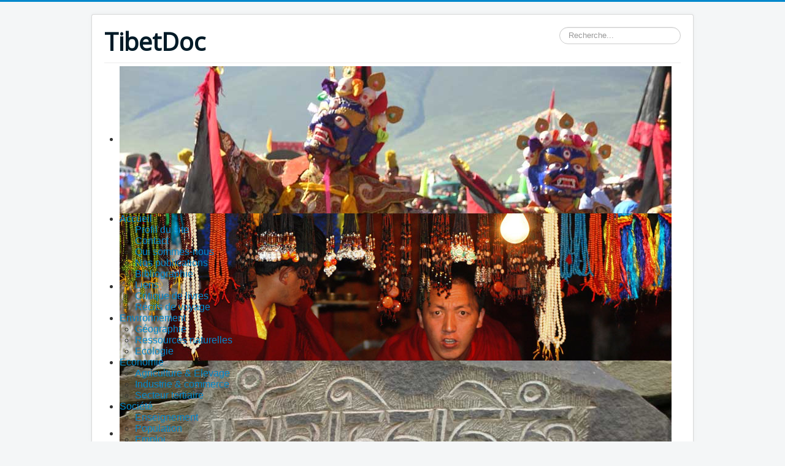

--- FILE ---
content_type: text/html; charset=utf-8
request_url: http://tibetdoc.org/index.php/politique/geopolitique/481-le-nationalisme-du-dalai-lama
body_size: 13109
content:
<!DOCTYPE html>
<html lang="fr-fr" dir="ltr">
<head>
	<meta name="viewport" content="width=device-width, initial-scale=1.0" />
	<meta charset="utf-8" />
	<base href="http://tibetdoc.org/index.php/politique/geopolitique/481-le-nationalisme-du-dalai-lama" />
	<meta name="keywords" content="dalaï-lama, dalai-lama, dalai lama, dalaï lama, 14ème dalaï-lama, dalaï-lama nationalisme, dalai-lama nationalisme, dalai lama nationalisme, dalaï lama nationalisme, 14ème dalaï-lama nationalisme, Samdhong Rinpoché, mariages mixtes, Han Tibétains, HuangHe, roi Gésar, Tsering Shakya" />
	<meta name="author" content="Tibetdoc.org" />
	<meta name="robots" content="index, follow" />
	<meta name="description" content="Le nationalisme du dalaï-lama. « Les frontières séparant les différents peuples à travers le monde ne sont pas mauvaises si elles préservent et définissent les identités génétiques et culturelles », a déclaré le dalaï-lama en 1993, lors de la Conférence des Religions du Monde à Chicago.1 Dans son autobiographie, il réitère ses propos nationalistes en affirmant qu'il voit dans la mixité ethnique « la plus grande menace pour la perpétuation des Tibétains en tant que race autonome »" />
	<meta name="generator" content="Joomla! - Open Source Content Management" />
	<title>Le nationalisme du dalaï-lama</title>
	<link href="/templates/protostar/favicon.ico" rel="shortcut icon" type="image/vnd.microsoft.icon" />
	<link href="http://tibetdoc.org/index.php/component/search/?Itemid=230&amp;catid=46&amp;id=481&amp;format=opensearch" rel="search" title="Valider TibetDoc" type="application/opensearchdescription+xml" />
	<link href="/plugins/system/jce/css/content.css?5a91de0f59f8a6e8ef61a0cac9264d9b" rel="stylesheet" />
	<link href="/templates/protostar/css/template.css?5a91de0f59f8a6e8ef61a0cac9264d9b" rel="stylesheet" />
	<link href="https://fonts.googleapis.com/css?family=Open+Sans" rel="stylesheet" />
	<link href="/modules/mod_djimageslider/themes/default/css/djimageslider.css" rel="stylesheet" />
	<link href="/modules/mod_maximenuck/themes/css3megamenu/css/maximenuck.php?monid=maximenuck94" rel="stylesheet" />
	<link href="/modules/mod_maximenuck/assets/maximenuresponsiveck.css" rel="stylesheet" />
	<style>

	h1, h2, h3, h4, h5, h6, .site-title {
		font-family: 'Open Sans', sans-serif;
	}
	body.site {
		border-top: 3px solid #0088cc;
		background-color: #f4f6f7;
	}
	a {
		color: #0088cc;
	}
	.nav-list > .active > a,
	.nav-list > .active > a:hover,
	.dropdown-menu li > a:hover,
	.dropdown-menu .active > a,
	.dropdown-menu .active > a:hover,
	.nav-pills > .active > a,
	.nav-pills > .active > a:hover,
	.btn-primary {
		background: #0088cc;
	}@media screen and (max-width: 524px) {#maximenuck94 .maximenumobiletogglericonck {display: block !important;font-size: 33px !important;text-align: right !important;padding-top: 10px !important;}#maximenuck94 ul.maximenuck .maximenumobiletogglerck ~ li.maximenuck.level1 {display: none !important;}#maximenuck94 ul.maximenuck .maximenumobiletogglerck:checked ~ li.maximenuck.level1 {display: block !important;}}@media screen and (max-width: 524px) {div#maximenuck94 ul.maximenuck li.maximenuck.nomobileck, div#maximenuck94 .maxipushdownck ul.maximenuck2 li.maximenuck.nomobileck { display: none !important; }}@media screen and (min-width: 525px) {div#maximenuck94 ul.maximenuck li.maximenuck.nodesktopck, div#maximenuck94 .maxipushdownck ul.maximenuck2 li.maximenuck.nodesktopck { display: none !important; }}div.mod_search87 input[type="search"]{ width:auto; }
	</style>
	<script src="/media/jui/js/jquery.min.js?5a91de0f59f8a6e8ef61a0cac9264d9b"></script>
	<script src="/media/jui/js/jquery-noconflict.js?5a91de0f59f8a6e8ef61a0cac9264d9b"></script>
	<script src="/media/jui/js/jquery-migrate.min.js?5a91de0f59f8a6e8ef61a0cac9264d9b"></script>
	<script src="/media/jui/js/bootstrap.min.js?5a91de0f59f8a6e8ef61a0cac9264d9b"></script>
	<script src="/media/system/js/caption.js?5a91de0f59f8a6e8ef61a0cac9264d9b"></script>
	<script src="/templates/protostar/js/template.js?5a91de0f59f8a6e8ef61a0cac9264d9b"></script>
	<!--[if lt IE 9]><script src="/media/jui/js/html5.js?5a91de0f59f8a6e8ef61a0cac9264d9b"></script><![endif]-->
	<script src="/media/djextensions/jquery-easing/jquery.easing.min.js"></script>
	<script src="/modules/mod_djimageslider/assets/js/slider.js?v=4.4"></script>
	<script src="/media/jui/js/jquery.ui.core.min.js?5a91de0f59f8a6e8ef61a0cac9264d9b"></script>
	<script src="/modules/mod_maximenuck/assets/maximenuck.js"></script>
	<script src="/modules/mod_maximenuck/assets/fancymenuck.js"></script>
	<!--[if lt IE 9]><script src="/media/system/js/html5fallback.js?5a91de0f59f8a6e8ef61a0cac9264d9b"></script><![endif]-->
	<script>
jQuery(function($){ initTooltips(); $("body").on("subform-row-add", initTooltips); function initTooltips (event, container) { container = container || document;$(container).find(".hasTooltip").tooltip({"html": true,"container": "body"});} });jQuery(window).on('load',  function() {
				new JCaption('img.caption');
			});jQuery(document).ready(function(jQuery){jQuery('#maximenuck94').DropdownMaxiMenu({fxtransition : 'linear',dureeIn : 0,dureeOut : 500,menuID : 'maximenuck94',testoverflow : '0',orientation : 'horizontal',behavior : 'mouseover',opentype : 'open',fxdirection : 'normal',directionoffset1 : '30',directionoffset2 : '30',showactivesubitems : '0',ismobile : 0,menuposition : '0',effecttype : 'dropdown',topfixedeffect : '1',fxduration : 500});});jQuery(window).load(function(){
            jQuery('#maximenuck94').FancyMaxiMenu({fancyTransition : 'linear',fancyDuree : 500});});
	</script>


<!-- BEGIN Advanced Google Analytics - http://deconf.com/advanced-google-analytics-joomla/ -->

<script type="text/javascript">
  (function(i,s,o,g,r,a,m){i['GoogleAnalyticsObject']=r;i[r]=i[r]||function(){
  (i[r].q=i[r].q||[]).push(arguments)},i[r].l=1*new Date();a=s.createElement(o),
  m=s.getElementsByTagName(o)[0];a.async=1;a.src=g;m.parentNode.insertBefore(a,m)
  })(window,document,'script','//www.google-analytics.com/analytics.js','ga');
  ga('create', 'G-4MDFEBBN26, GT-K54MPHR', 'auto');  
  
ga('require', 'displayfeatures');
ga('send', 'pageview');
</script>
<!-- END Advanced Google Analytics -->


</head>
      
<!-- Google tag (gtag.js) -->
<script async src="https://www.googletagmanager.com/gtag/js?id=G-4MDFEBBN26"></script>
<script>
  window.dataLayer = window.dataLayer || [];
  function gtag(){dataLayer.push(arguments);}
  gtag('js', new Date());

  gtag('config', 'G-4MDFEBBN26');
</script>

<body class="site com_content view-article no-layout no-task itemid-230">
	<!-- Body -->
	<div class="body" id="top">
		<div class="container">
			<!-- Header -->
			<header class="header" role="banner">
				<div class="header-inner clearfix">
					<a class="brand pull-left" href="/">
						<span class="site-title" title="TibetDoc">TibetDoc</span>											</a>
					<div class="header-search pull-right">
						<div class="search mod_search87">
	<form action="/index.php/politique/geopolitique" method="post" class="form-inline" role="search">
		<label for="mod-search-searchword87" class="element-invisible">Rechercher</label> <input name="searchword" id="mod-search-searchword87" maxlength="200"  class="inputbox search-query input-medium" type="search" size="20" placeholder="Recherche..." />		<input type="hidden" name="task" value="search" />
		<input type="hidden" name="option" value="com_search" />
		<input type="hidden" name="Itemid" value="230" />
	</form>
</div>

					</div>
				</div>
			</header>
							<nav class="navigation" role="navigation">
					<div class="navbar pull-left">
						<a class="btn btn-navbar collapsed" data-toggle="collapse" data-target=".nav-collapse">
							<span class="element-invisible">Basculer la navigation</span>
							<span class="icon-bar"></span>
							<span class="icon-bar"></span>
							<span class="icon-bar"></span>
						</a>
					</div>
					<div class="nav-collapse">
						
<div style="border: 0px !important;">
<div id="djslider-loader93" class="djslider-loader djslider-loader-default" data-animation='{"auto":"1","looponce":"0","transition":"easeInCirc","css3transition":"cubic-bezier(0.600, 0.040, 0.980, 0.335)","duration":"1000","delay":6000}' data-djslider='{"id":"93","slider_type":"2","slide_size":"900","visible_slides":1,"direction":"left","show_buttons":"1","show_arrows":"1","preload":"800","css3":"1"}' tabindex="0">
    <div id="djslider93" class="djslider djslider-default" style="height: 240px; width: 900px;">
        <div id="slider-container93" class="slider-container">
        	<ul id="slider93" class="djslider-in">
          		          			<li style="margin: 0 0px 0px 0 !important; height: 240px; width: 900px;">
          					            											<img class="dj-image" src="/images/slider2019/tibetdoc_022.jpg" alt="tibetdoc_022.jpg"  style="width: 100%; height: auto;"/>
																									
						
					</li>
                          			<li style="margin: 0 0px 0px 0 !important; height: 240px; width: 900px;">
          					            											<img class="dj-image" src="/images/slider2019/tibetdoc_133.jpg" alt="tibetdoc_133.jpg"  style="width: 100%; height: auto;"/>
																									
						
					</li>
                          			<li style="margin: 0 0px 0px 0 !important; height: 240px; width: 900px;">
          					            											<img class="dj-image" src="/images/slider2019/tibetdoc_014.jpg" alt="tibetdoc_014.jpg"  style="width: 100%; height: auto;"/>
																									
						
					</li>
                          			<li style="margin: 0 0px 0px 0 !important; height: 240px; width: 900px;">
          					            											<img class="dj-image" src="/images/slider2019/tibetdoc_009.jpg" alt="tibetdoc_009.jpg"  style="width: 100%; height: auto;"/>
																									
						
					</li>
                          			<li style="margin: 0 0px 0px 0 !important; height: 240px; width: 900px;">
          					            											<img class="dj-image" src="/images/slider2019/tibetdoc_111.jpg" alt="tibetdoc_111.jpg"  style="width: 100%; height: auto;"/>
																									
						
					</li>
                          			<li style="margin: 0 0px 0px 0 !important; height: 240px; width: 900px;">
          					            											<img class="dj-image" src="/images/slider2019/TibetDoc_org_Slide_080.jpg" alt="TibetDoc_org_Slide_080.jpg"  style="width: 100%; height: auto;"/>
																									
						
					</li>
                          			<li style="margin: 0 0px 0px 0 !important; height: 240px; width: 900px;">
          					            											<img class="dj-image" src="/images/slider2019/tibetdoc_135.jpg" alt="tibetdoc_135.jpg"  style="width: 100%; height: auto;"/>
																									
						
					</li>
                          			<li style="margin: 0 0px 0px 0 !important; height: 240px; width: 900px;">
          					            											<img class="dj-image" src="/images/slider2019/tibetdoc_121.jpg" alt="tibetdoc_121.jpg"  style="width: 100%; height: auto;"/>
																									
						
					</li>
                          			<li style="margin: 0 0px 0px 0 !important; height: 240px; width: 900px;">
          					            											<img class="dj-image" src="/images/slider2019/TibetDoc_org_Slide_085.jpg" alt="TibetDoc_org_Slide_085.jpg"  style="width: 100%; height: auto;"/>
																									
						
					</li>
                          			<li style="margin: 0 0px 0px 0 !important; height: 240px; width: 900px;">
          					            											<img class="dj-image" src="/images/slider2019/tibetdoc_150.jpg" alt="tibetdoc_150.jpg"  style="width: 100%; height: auto;"/>
																									
						
					</li>
                          			<li style="margin: 0 0px 0px 0 !important; height: 240px; width: 900px;">
          					            											<img class="dj-image" src="/images/slider2019/TibetDoc_org_Slide_067.jpg" alt="TibetDoc_org_Slide_067.jpg"  style="width: 100%; height: auto;"/>
																									
						
					</li>
                          			<li style="margin: 0 0px 0px 0 !important; height: 240px; width: 900px;">
          					            											<img class="dj-image" src="/images/slider2019/tibetdoc_004.jpg" alt="tibetdoc_004.jpg"  style="width: 100%; height: auto;"/>
																									
						
					</li>
                          			<li style="margin: 0 0px 0px 0 !important; height: 240px; width: 900px;">
          					            											<img class="dj-image" src="/images/slider2019/tibetdoc_116.jpg" alt="tibetdoc_116.jpg"  style="width: 100%; height: auto;"/>
																									
						
					</li>
                          			<li style="margin: 0 0px 0px 0 !important; height: 240px; width: 900px;">
          					            											<img class="dj-image" src="/images/slider2019/tibetdoc_005.jpg" alt="tibetdoc_005.jpg"  style="width: 100%; height: auto;"/>
																									
						
					</li>
                          			<li style="margin: 0 0px 0px 0 !important; height: 240px; width: 900px;">
          					            											<img class="dj-image" src="/images/slider2019/tibetdoc_108.jpg" alt="tibetdoc_108.jpg"  style="width: 100%; height: auto;"/>
																									
						
					</li>
                          			<li style="margin: 0 0px 0px 0 !important; height: 240px; width: 900px;">
          					            											<img class="dj-image" src="/images/slider2019/tibetdoc_134.jpg" alt="tibetdoc_134.jpg"  style="width: 100%; height: auto;"/>
																									
						
					</li>
                          			<li style="margin: 0 0px 0px 0 !important; height: 240px; width: 900px;">
          					            											<img class="dj-image" src="/images/slider2019/TibetDoc_org_Slide_069.jpg" alt="TibetDoc_org_Slide_069.jpg"  style="width: 100%; height: auto;"/>
																									
						
					</li>
                          			<li style="margin: 0 0px 0px 0 !important; height: 240px; width: 900px;">
          					            											<img class="dj-image" src="/images/slider2019/tibetdoc_003.jpg" alt="tibetdoc_003.jpg"  style="width: 100%; height: auto;"/>
																									
						
					</li>
                          			<li style="margin: 0 0px 0px 0 !important; height: 240px; width: 900px;">
          					            											<img class="dj-image" src="/images/slider2019/tibetdoc_122.jpg" alt="tibetdoc_122.jpg"  style="width: 100%; height: auto;"/>
																									
						
					</li>
                          			<li style="margin: 0 0px 0px 0 !important; height: 240px; width: 900px;">
          					            											<img class="dj-image" src="/images/slider2019/TibetDoc_org_Slide_055.jpg" alt="TibetDoc_org_Slide_055.jpg"  style="width: 100%; height: auto;"/>
																									
						
					</li>
                          			<li style="margin: 0 0px 0px 0 !important; height: 240px; width: 900px;">
          					            											<img class="dj-image" src="/images/slider2019/tibetdoc_139.jpg" alt="tibetdoc_139.jpg"  style="width: 100%; height: auto;"/>
																									
						
					</li>
                          			<li style="margin: 0 0px 0px 0 !important; height: 240px; width: 900px;">
          					            											<img class="dj-image" src="/images/slider2019/tibetdoc_023.jpg" alt="tibetdoc_023.jpg"  style="width: 100%; height: auto;"/>
																									
						
					</li>
                          			<li style="margin: 0 0px 0px 0 !important; height: 240px; width: 900px;">
          					            											<img class="dj-image" src="/images/slider2019/tibetdoc_143.jpg" alt="tibetdoc_143.jpg"  style="width: 100%; height: auto;"/>
																									
						
					</li>
                          			<li style="margin: 0 0px 0px 0 !important; height: 240px; width: 900px;">
          					            											<img class="dj-image" src="/images/slider2019/TibetDoc_org_Slide_074.jpg" alt="TibetDoc_org_Slide_074.jpg"  style="width: 100%; height: auto;"/>
																									
						
					</li>
                          			<li style="margin: 0 0px 0px 0 !important; height: 240px; width: 900px;">
          					            											<img class="dj-image" src="/images/slider2019/TibetDoc_org_Slide_091.jpg" alt="TibetDoc_org_Slide_091.jpg"  style="width: 100%; height: auto;"/>
																									
						
					</li>
                          			<li style="margin: 0 0px 0px 0 !important; height: 240px; width: 900px;">
          					            											<img class="dj-image" src="/images/slider2019/tibetdoc_155.jpg" alt="tibetdoc_155.jpg"  style="width: 100%; height: auto;"/>
																									
						
					</li>
                          			<li style="margin: 0 0px 0px 0 !important; height: 240px; width: 900px;">
          					            											<img class="dj-image" src="/images/slider2019/tibetdoc_127.jpg" alt="tibetdoc_127.jpg"  style="width: 100%; height: auto;"/>
																									
						
					</li>
                          			<li style="margin: 0 0px 0px 0 !important; height: 240px; width: 900px;">
          					            											<img class="dj-image" src="/images/slider2019/TibetDoc_org_Slide_052.jpg" alt="TibetDoc_org_Slide_052.jpg"  style="width: 100%; height: auto;"/>
																									
						
					</li>
                          			<li style="margin: 0 0px 0px 0 !important; height: 240px; width: 900px;">
          					            											<img class="dj-image" src="/images/slider2019/tibetdoc_146.jpg" alt="tibetdoc_146.jpg"  style="width: 100%; height: auto;"/>
																									
						
					</li>
                          			<li style="margin: 0 0px 0px 0 !important; height: 240px; width: 900px;">
          					            											<img class="dj-image" src="/images/slider2019/tibetdoc_021.jpg" alt="tibetdoc_021.jpg"  style="width: 100%; height: auto;"/>
																									
						
					</li>
                          			<li style="margin: 0 0px 0px 0 !important; height: 240px; width: 900px;">
          					            											<img class="dj-image" src="/images/slider2019/TibetDoc_org_Slide_084.jpg" alt="TibetDoc_org_Slide_084.jpg"  style="width: 100%; height: auto;"/>
																									
						
					</li>
                          			<li style="margin: 0 0px 0px 0 !important; height: 240px; width: 900px;">
          					            											<img class="dj-image" src="/images/slider2019/TibetDoc_org_Slide_066.jpg" alt="TibetDoc_org_Slide_066.jpg"  style="width: 100%; height: auto;"/>
																									
						
					</li>
                          			<li style="margin: 0 0px 0px 0 !important; height: 240px; width: 900px;">
          					            											<img class="dj-image" src="/images/slider2019/tibetdoc_140.jpg" alt="tibetdoc_140.jpg"  style="width: 100%; height: auto;"/>
																									
						
					</li>
                          			<li style="margin: 0 0px 0px 0 !important; height: 240px; width: 900px;">
          					            											<img class="dj-image" src="/images/slider2019/tibetdoc_012.jpg" alt="tibetdoc_012.jpg"  style="width: 100%; height: auto;"/>
																									
						
					</li>
                          			<li style="margin: 0 0px 0px 0 !important; height: 240px; width: 900px;">
          					            											<img class="dj-image" src="/images/slider2019/tibetdoc_011.jpg" alt="tibetdoc_011.jpg"  style="width: 100%; height: auto;"/>
																									
						
					</li>
                          			<li style="margin: 0 0px 0px 0 !important; height: 240px; width: 900px;">
          					            											<img class="dj-image" src="/images/slider2019/tibetdoc_151.jpg" alt="tibetdoc_151.jpg"  style="width: 100%; height: auto;"/>
																									
						
					</li>
                          			<li style="margin: 0 0px 0px 0 !important; height: 240px; width: 900px;">
          					            											<img class="dj-image" src="/images/slider2019/tibetdoc_149.jpg" alt="tibetdoc_149.jpg"  style="width: 100%; height: auto;"/>
																									
						
					</li>
                          			<li style="margin: 0 0px 0px 0 !important; height: 240px; width: 900px;">
          					            											<img class="dj-image" src="/images/slider2019/tibetdoc_019.jpg" alt="tibetdoc_019.jpg"  style="width: 100%; height: auto;"/>
																									
						
					</li>
                          			<li style="margin: 0 0px 0px 0 !important; height: 240px; width: 900px;">
          					            											<img class="dj-image" src="/images/slider2019/tibetdoc_013.jpg" alt="tibetdoc_013.jpg"  style="width: 100%; height: auto;"/>
																									
						
					</li>
                          			<li style="margin: 0 0px 0px 0 !important; height: 240px; width: 900px;">
          					            											<img class="dj-image" src="/images/slider2019/TibetDoc_org_Slide_086.jpg" alt="TibetDoc_org_Slide_086.jpg"  style="width: 100%; height: auto;"/>
																									
						
					</li>
                          			<li style="margin: 0 0px 0px 0 !important; height: 240px; width: 900px;">
          					            											<img class="dj-image" src="/images/slider2019/tibetdoc_001.jpg" alt="tibetdoc_001.jpg"  style="width: 100%; height: auto;"/>
																									
						
					</li>
                          			<li style="margin: 0 0px 0px 0 !important; height: 240px; width: 900px;">
          					            											<img class="dj-image" src="/images/slider2019/tibetdoc_107.jpg" alt="tibetdoc_107.jpg"  style="width: 100%; height: auto;"/>
																									
						
					</li>
                          			<li style="margin: 0 0px 0px 0 !important; height: 240px; width: 900px;">
          					            											<img class="dj-image" src="/images/slider2019/TibetDoc_org_Slide_072.jpg" alt="TibetDoc_org_Slide_072.jpg"  style="width: 100%; height: auto;"/>
																									
						
					</li>
                          			<li style="margin: 0 0px 0px 0 !important; height: 240px; width: 900px;">
          					            											<img class="dj-image" src="/images/slider2019/tibetdoc_015.jpg" alt="tibetdoc_015.jpg"  style="width: 100%; height: auto;"/>
																									
						
					</li>
                          			<li style="margin: 0 0px 0px 0 !important; height: 240px; width: 900px;">
          					            											<img class="dj-image" src="/images/slider2019/tibetdoc_020.jpg" alt="tibetdoc_020.jpg"  style="width: 100%; height: auto;"/>
																									
						
					</li>
                          			<li style="margin: 0 0px 0px 0 !important; height: 240px; width: 900px;">
          					            											<img class="dj-image" src="/images/slider2019/TibetDoc_org_Slide_082.jpg" alt="TibetDoc_org_Slide_082.jpg"  style="width: 100%; height: auto;"/>
																									
						
					</li>
                          			<li style="margin: 0 0px 0px 0 !important; height: 240px; width: 900px;">
          					            											<img class="dj-image" src="/images/slider2019/tibetdoc_115.jpg" alt="tibetdoc_115.jpg"  style="width: 100%; height: auto;"/>
																									
						
					</li>
                          			<li style="margin: 0 0px 0px 0 !important; height: 240px; width: 900px;">
          					            											<img class="dj-image" src="/images/slider2019/tibetdoc_002.jpg" alt="tibetdoc_002.jpg"  style="width: 100%; height: auto;"/>
																									
						
					</li>
                          			<li style="margin: 0 0px 0px 0 !important; height: 240px; width: 900px;">
          					            											<img class="dj-image" src="/images/slider2019/tibetdoc_017.jpg" alt="tibetdoc_017.jpg"  style="width: 100%; height: auto;"/>
																									
						
					</li>
                          			<li style="margin: 0 0px 0px 0 !important; height: 240px; width: 900px;">
          					            											<img class="dj-image" src="/images/slider2019/tibetdoc_123.jpg" alt="tibetdoc_123.jpg"  style="width: 100%; height: auto;"/>
																									
						
					</li>
                        	</ul>
        </div>
                <div id="navigation93" class="navigation-container" style="top: 12.5%; margin: 0 0.55555555555556%;">
        	        	<img id="prev93" class="prev-button showOnHover" src="/modules/mod_djimageslider/themes/default/images/prev.png" alt="Previous" tabindex="0" />
			<img id="next93" class="next-button showOnHover" src="/modules/mod_djimageslider/themes/default/images/next.png" alt="Next" tabindex="0" />
									<img id="play93" class="play-button showOnHover" src="/modules/mod_djimageslider/themes/default/images/play.png" alt="Play" tabindex="0" />
			<img id="pause93" class="pause-button showOnHover" src="/modules/mod_djimageslider/themes/default/images/pause.png" alt="Pause" tabindex="0" />
			        </div>
                    </div>
</div>
</div>
<div class="djslider-end" style="clear: both" tabindex="0"></div>
			<!--[if lte IE 7]>
			<link href="/modules/mod_maximenuck/themes/css3megamenu/css/ie7.css" rel="stylesheet" type="text/css" />
			<![endif]--><!-- debut Maximenu CK, par cedric keiflin -->
	<div class="maximenuckh ltr" id="maximenuck94" style="z-index:10;">
        <div class="maxiroundedleft"></div>
        <div class="maxiroundedcenter">
            <ul class=" maximenuck">
								<label for="maximenuck94-maximenumobiletogglerck" class="maximenumobiletogglericonck" style="display:none;">&#x2261;</label><input id="maximenuck94-maximenumobiletogglerck" class="maximenumobiletogglerck" type="checkbox" style="display:none;"/>				<li data-level="1" class="maximenuck item101 parent first level1 " style="z-index : 12000;" ><a class="maximenuck " href="/index.php"><span class="titreck">Accueil</span></a>
	<div class="floatck" style=""><div class="maxidrop-top"><div class="maxidrop-top2"></div></div><div class="maxidrop-main" style=""><div class="maxidrop-main2"><div class="maximenuck2 first " >
	<ul class="maximenuck2"><li data-level="2" class="maximenuck item255 first level2 " style="z-index : 11999;" ><a class="maximenuck " href="/index.php/accueil/profil-du-site"><span class="titreck">Profil du site</span></a>
		</li><li data-level="2" class="maximenuck item262 level2 " style="z-index : 11998;" ><a class="maximenuck " href="/index.php/accueil/contact"><span class="titreck">Contact</span></a>
		</li><li data-level="2" class="maximenuck item245 level2 " style="z-index : 11997;" ><a class="maximenuck " href="/index.php/accueil/qui-sommes-nous"><span class="titreck">Qui sommes-nous</span></a>
		</li><li data-level="2" class="maximenuck item246 level2 " style="z-index : 11996;" ><a class="maximenuck " href="/index.php/accueil/nos-publications"><span class="titreck">Nos publications</span></a>
		</li><li data-level="2" class="maximenuck item251 level2 " style="z-index : 11995;" ><a class="maximenuck " href="/index.php/accueil/bibliographie"><span class="titreck">Bibliographie</span></a>
		</li><li data-level="2" class="maximenuck item252 level2 " style="z-index : 11994;" ><a class="maximenuck " href="/index.php/accueil/liens"><span class="titreck">Liens</span></a>
		</li><li data-level="2" class="maximenuck item299 level2 " style="z-index : 11993;" ><a class="maximenuck " href="/index.php/accueil/critique-de-livres"><span class="titreck">Critique de livres</span></a>
		</li><li data-level="2" class="maximenuck item253 last level2 " style="z-index : 11992;" ><a class="maximenuck " href="/index.php/accueil/recits-de-voyage"><span class="titreck">Récits de voyage</span></a>
	</li>
	</ul>
	<div class="clr"></div></div><div class="clr"></div></div></div><div class="maxidrop-bottom"><div class="maxidrop-bottom2"></div></div></div>
	</li><li data-level="1" class="maximenuck item179 parent level1 " style="z-index : 11991;" ><a class="maximenuck " href="/index.php/environnement"><span class="titreck">Environnement</span></a>
	<div class="floatck" style=""><div class="maxidrop-top"><div class="maxidrop-top2"></div></div><div class="maxidrop-main" style=""><div class="maxidrop-main2"><div class="maximenuck2 first " >
	<ul class="maximenuck2"><li data-level="2" class="maximenuck item180 first level2 " style="z-index : 11990;" ><a class="maximenuck " href="/index.php/environnement/geographie"><span class="titreck">Géographie</span></a>
		</li><li data-level="2" class="maximenuck item182 level2 " style="z-index : 11989;" ><a class="maximenuck " href="/index.php/environnement/ressources-naturelles"><span class="titreck">Ressources naturelles</span></a>
		</li><li data-level="2" class="maximenuck item183 last level2 " style="z-index : 11988;" ><a class="maximenuck " href="/index.php/environnement/ecologie"><span class="titreck">Ecologie</span></a>
	</li>
	</ul>
	<div class="clr"></div></div><div class="clr"></div></div></div><div class="maxidrop-bottom"><div class="maxidrop-bottom2"></div></div></div>
	</li><li data-level="1" class="maximenuck item210 parent level1 " style="z-index : 11987;" ><a class="maximenuck " href="/index.php/economie"><span class="titreck">Economie</span></a>
	<div class="floatck" style=""><div class="maxidrop-top"><div class="maxidrop-top2"></div></div><div class="maxidrop-main" style=""><div class="maxidrop-main2"><div class="maximenuck2 first " >
	<ul class="maximenuck2"><li data-level="2" class="maximenuck item211 first level2 " style="z-index : 11986;" ><a class="maximenuck " href="/index.php/economie/agriculture-elevage"><span class="titreck">Agriculture &amp; Elevage</span></a>
		</li><li data-level="2" class="maximenuck item222 level2 " style="z-index : 11985;" ><a class="maximenuck " href="/index.php/economie/industries-et-commerce"><span class="titreck">Industrie &amp; commerce</span></a>
		</li><li data-level="2" class="maximenuck item260 last level2 " style="z-index : 11984;" ><a class="maximenuck " href="/index.php/economie/secteur-tertiaire"><span class="titreck">Secteur tertiaire</span></a>
	</li>
	</ul>
	<div class="clr"></div></div><div class="clr"></div></div></div><div class="maxidrop-bottom"><div class="maxidrop-bottom2"></div></div></div>
	</li><li data-level="1" class="maximenuck item151 parent level1 " style="z-index : 11983;" ><a class="maximenuck " href="/index.php/societe"><span class="titreck">Société</span></a>
	<div class="floatck" style=""><div class="maxidrop-top"><div class="maxidrop-top2"></div></div><div class="maxidrop-main" style=""><div class="maxidrop-main2"><div class="maximenuck2 first " >
	<ul class="maximenuck2"><li data-level="2" class="maximenuck item152 first level2 " style="z-index : 11982;" ><a class="maximenuck " href="/index.php/societe/enseignement"><span class="titreck">Enseignement</span></a>
		</li><li data-level="2" class="maximenuck item181 level2 " style="z-index : 11981;" ><a class="maximenuck " href="/index.php/societe/population"><span class="titreck">Population</span></a>
		</li><li data-level="2" class="maximenuck item206 level2 " style="z-index : 11980;" ><a class="maximenuck " href="/index.php/societe/emploi"><span class="titreck">Emploi</span></a>
		</li><li data-level="2" class="maximenuck item207 level2 " style="z-index : 11979;" ><a class="maximenuck " href="/index.php/societe/sante"><span class="titreck">Santé</span></a>
		</li><li data-level="2" class="maximenuck item208 level2 " style="z-index : 11978;" ><a class="maximenuck " href="/index.php/societe/habitat"><span class="titreck">Habitat</span></a>
		</li><li data-level="2" class="maximenuck item209 last level2 " style="z-index : 11977;" ><a class="maximenuck " href="/index.php/societe/mobilite"><span class="titreck">Mobilité</span></a>
	</li>
	</ul>
	<div class="clr"></div></div><div class="clr"></div></div></div><div class="maxidrop-bottom"><div class="maxidrop-bottom2"></div></div></div>
	</li><li data-level="1" class="maximenuck item130 parent level1 " style="z-index : 11976;" ><a class="maximenuck " href="/index.php/culture"><span class="titreck">Culture</span></a>
	<div class="floatck" style=""><div class="maxidrop-top"><div class="maxidrop-top2"></div></div><div class="maxidrop-main" style=""><div class="maxidrop-main2"><div class="maximenuck2 first " >
	<ul class="maximenuck2"><li data-level="2" class="maximenuck item154 first level2 " style="z-index : 11975;" ><a class="maximenuck " href="/index.php/culture/langue-litterature"><span class="titreck">Langue &amp; Littérature</span></a>
		</li><li data-level="2" class="maximenuck item164 level2 " style="z-index : 11974;" ><a class="maximenuck " href="/index.php/culture/arts-plastiques"><span class="titreck">Les arts du Tibet</span></a>
		</li><li data-level="2" class="maximenuck item166 last level2 " style="z-index : 11973;" ><a class="maximenuck " href="/index.php/culture/patrimoine-traditions"><span class="titreck">Patrimoine &amp; Traditions</span></a>
	</li>
	</ul>
	<div class="clr"></div></div><div class="clr"></div></div></div><div class="maxidrop-bottom"><div class="maxidrop-bottom2"></div></div></div>
	</li><li data-level="1" class="maximenuck item194 parent level1 " style="z-index : 11972;" ><a class="maximenuck " href="/index.php/religion"><span class="titreck">Religion</span></a>
	<div class="floatck" style=""><div class="maxidrop-top"><div class="maxidrop-top2"></div></div><div class="maxidrop-main" style=""><div class="maxidrop-main2"><div class="maximenuck2 first " >
	<ul class="maximenuck2"><li data-level="2" class="maximenuck item223 first level2 " style="z-index : 11971;" ><a class="maximenuck " href="/index.php/religion/bouddhisme-tibetain-au-tibet"><span class="titreck">Bouddhisme tibétain au Tibet</span></a>
		</li><li data-level="2" class="maximenuck item195 level2 " style="z-index : 11970;" ><a class="maximenuck " href="/index.php/religion/bouddhisme-tibetain-dans-le-monde"><span class="titreck">Bouddhisme tibétain dans le monde</span></a>
		</li><li data-level="2" class="maximenuck item224 level2 " style="z-index : 11969;" ><a class="maximenuck " href="/index.php/religion/bouddhisme"><span class="titreck">Bouddhisme</span></a>
		</li><li data-level="2" class="maximenuck item225 last level2 " style="z-index : 11968;" ><a class="maximenuck " href="/index.php/religion/religions-en-chine"><span class="titreck">Religions en Chine</span></a>
	</li>
	</ul>
	<div class="clr"></div></div><div class="clr"></div></div></div><div class="maxidrop-bottom"><div class="maxidrop-bottom2"></div></div></div>
	</li><li data-level="1" class="maximenuck item184 parent level1 " style="z-index : 11967;" ><a class="maximenuck " href="/index.php/histoire"><span class="titreck">Histoire</span></a>
	<div class="floatck" style=""><div class="maxidrop-top"><div class="maxidrop-top2"></div></div><div class="maxidrop-main" style=""><div class="maxidrop-main2"><div class="maximenuck2 first " >
	<ul class="maximenuck2"><li data-level="2" class="maximenuck item185 first level2 " style="z-index : 11966;" ><a class="maximenuck " href="/index.php/histoire/histoire-en-general"><span class="titreck">Histoire en général</span></a>
		</li><li data-level="2" class="maximenuck item254 level2 " style="z-index : 11965;" ><a class="maximenuck " href="/index.php/histoire/periode-pre-bouddhiste"><span class="titreck">Période pré-bouddhiste</span></a>
		</li><li data-level="2" class="maximenuck item231 level2 " style="z-index : 11964;" ><a class="maximenuck " href="/index.php/histoire/periode-bouddhiste"><span class="titreck">Période Bouddhiste</span></a>
		</li><li data-level="2" class="maximenuck item233 last level2 " style="z-index : 11963;" ><a class="maximenuck " href="/index.php/histoire/20eme-siecle"><span class="titreck">20ème siècle</span></a>
	</li>
	</ul>
	<div class="clr"></div></div><div class="clr"></div></div></div><div class="maxidrop-bottom"><div class="maxidrop-bottom2"></div></div></div>
	</li><li data-level="1" class="maximenuck item149 active parent level1 " style="z-index : 11962;" ><a class="maximenuck " href="/index.php/politique"><span class="titreck">Politique</span></a>
	<div class="floatck" style=""><div class="maxidrop-top"><div class="maxidrop-top2"></div></div><div class="maxidrop-main" style=""><div class="maxidrop-main2"><div class="maximenuck2 first " >
	<ul class="maximenuck2"><li data-level="2" class="maximenuck item173 first level2 " style="z-index : 11961;" ><a class="maximenuck " href="/index.php/politique/region-autonome-du-tibet"><span class="titreck">Région Autonome du Tibet</span></a>
		</li><li data-level="2" class="maximenuck item172 level2 " style="z-index : 11960;" ><a class="maximenuck " href="/index.php/politique/exil-et-dalai-lama"><span class="titreck">Exil et dalaï-lama</span></a>
		</li><li data-level="2" class="maximenuck item261 level2 " style="z-index : 11959;" ><a class="maximenuck " href="/index.php/politique/conflits"><span class="titreck">Conflits</span></a>
		</li><li data-level="2" class="maximenuck item230 current active level2 " style="z-index : 11958;" ><a class="maximenuck " href="/index.php/politique/geopolitique"><span class="titreck">Géopolitique</span></a>
		</li><li data-level="2" class="maximenuck item150 level2 " style="z-index : 11957;" ><a class="maximenuck " href="/index.php/politique/mediatisation"><span class="titreck">Médiatisation</span></a>
		</li><li data-level="2" class="maximenuck item488 level2 " style="z-index : 11956;" ><a class="maximenuck " href="/index.php/politique/ouighours-et-tibetains"><span class="titreck">Ouïghours et Tibétains</span></a>
		</li><li data-level="2" class="maximenuck item300 last level2 " style="z-index : 11955;" ><a class="maximenuck " href="/index.php/politique/chine-en-general"><span class="titreck">Chine en général</span></a>
	</li>
	</ul>
	<div class="clr"></div></div><div class="clr"></div></div></div><div class="maxidrop-bottom"><div class="maxidrop-bottom2"></div></div></div>
	</li><li data-level="1" class="maximenuck item555 parent level1 " style="z-index : 11954;" ><a class="maximenuck " href="/index.php/xinjiang"><span class="titreck">Xinjiang</span></a>
	<div class="floatck" style=""><div class="maxidrop-top"><div class="maxidrop-top2"></div></div><div class="maxidrop-main" style=""><div class="maxidrop-main2"><div class="maximenuck2 first " >
	<ul class="maximenuck2"><li data-level="2" class="maximenuck item556 first level2 " style="z-index : 11953;" ><a class="maximenuck " href="/index.php/xinjiang/histoire"><span class="titreck">Histoire</span></a>
		</li><li data-level="2" class="maximenuck item557 level2 " style="z-index : 11952;" ><a class="maximenuck " href="/index.php/xinjiang/politique"><span class="titreck">Politique</span></a>
		</li><li data-level="2" class="maximenuck item558 level2 " style="z-index : 11951;" ><a class="maximenuck " href="/index.php/xinjiang/economie"><span class="titreck">Economie</span></a>
		</li><li data-level="2" class="maximenuck item559 level2 " style="z-index : 11950;" ><a class="maximenuck " href="/index.php/xinjiang/societe"><span class="titreck">Société</span></a>
		</li><li data-level="2" class="maximenuck item560 level2 " style="z-index : 11949;" ><a class="maximenuck " href="/index.php/xinjiang/ecologie"><span class="titreck">Ecologie</span></a>
		</li><li data-level="2" class="maximenuck item561 level2 " style="z-index : 11948;" ><a class="maximenuck " href="/index.php/xinjiang/culture"><span class="titreck">Culture</span></a>
		</li><li data-level="2" class="maximenuck item562 level2 " style="z-index : 11947;" ><a class="maximenuck " href="/index.php/xinjiang/religion"><span class="titreck">Religion</span></a>
		</li><li data-level="2" class="maximenuck item573 last level2 " style="z-index : 11946;" ><a class="maximenuck " href="/index.php/xinjiang/mediatisation"><span class="titreck">Médiatisation</span></a>
	</li>
	</ul>
	<div class="clr"></div></div><div class="clr"></div></div></div><div class="maxidrop-bottom"><div class="maxidrop-bottom2"></div></div></div>
	</li>            </ul>
        </div>
        <div class="maxiroundedright"></div>
        <div style="clear:both;"></div>
    </div>
    <!-- fin maximenuCK -->


<div class="custom"  >
	<p><a href="https://www.facebook.com/me/" target="_blank" rel="noopener"><img src="/images/facebook_01.jpg" alt="" width="93" height="35" style="float: right;" /></a></p></div>

					</div>
				</nav>
						
			<div class="row-fluid">
								<main id="content" role="main" class="span9">
					<!-- Begin Content -->
					
					<div id="system-message-container">
	</div>

					<div class="item-page" itemscope itemtype="https://schema.org/Article">
	<meta itemprop="inLanguage" content="fr-FR" />
	
		
								
<div class="icons">
	
					<div class="btn-group pull-right">
				<button class="btn dropdown-toggle" type="button" id="dropdownMenuButton-481" aria-label="Outils utilisateur"
				data-toggle="dropdown" aria-haspopup="true" aria-expanded="false">
					<span class="icon-cog" aria-hidden="true"></span>
					<span class="caret" aria-hidden="true"></span>
				</button>
								<ul class="dropdown-menu" aria-labelledby="dropdownMenuButton-481">
											<li class="print-icon"> <a href="/index.php/politique/geopolitique/481-le-nationalisme-du-dalai-lama?tmpl=component&amp;print=1&amp;layout=default" title="Imprimer l'article < Le nationalisme du dalaï-lama >" onclick="window.open(this.href,'win2','status=no,toolbar=no,scrollbars=yes,titlebar=no,menubar=no,resizable=yes,width=640,height=480,directories=no,location=no'); return false;" rel="nofollow">	Imprimer</a> </li>
																			</ul>
			</div>
		
	</div>
			
		
	
	
		
								<div itemprop="articleBody">
		<h1><strong>Le nationalisme du dalaï-lama</strong></h1>
<h3>par Elisabeth Martens, le 12 mars 2019</h3>
<p><em>«&nbsp;Les frontières séparant les différents peuples à travers le monde ne sont pas mauvaises si elles préservent et définissent les identités génétiques et culturelles&nbsp;», a déclaré le dalaï-lama en 1993, lors de la Conférence des Religions du Monde à Chicago.<sup>1</sup> Dans son autobiographie, il réitère ses propos nationalistes en affirmant qu'il voit dans la mixité ethnique « la&nbsp;plus grande menace pour la perpétuation des Tibétains en tant que race autonome&nbsp;».<sup>2</sup> N’a-t-il pas exhorté les Tibétaines en exil à épouser des Tibétains afin que leur progéniture soit des Tibétains de pure souche&nbsp;? Samdhong Rinpoché, premier ministre du gouvernement tibétain en exil de 2001 à 2011 a suivi son exemple en s'insurgeant contre les mariages mixtes&nbsp;: «&nbsp;Un des défis pour notre nation est de garder pure la race tibétaine&nbsp;», déclarait-il lors d'un interview en 2003.<sup>3</sup></em></p>
 
<p>&nbsp;</p>
<p>&nbsp;</p>
<figure class="pull-center" style="text-align: center;"><img title="Tibétains au Qinghai (photo JPDesimpelare 2005)" src="/images/2019/Geopolitique/nationalisme_dalai-lama_01.jpg" alt="Tibétains au Qinghai (photo JPDesimpelare 2005)" /><figcaption>Tibétains au Qinghai (photo JPDesimpelare 2005)</figcaption></figure>
<p>Les différences ethniques et culturelles entre les Han et les Tibétains sont certes flagrantes. Les Tibétains sont issus d'une tradition pastorale, ils ont le regard franc et sont prêts à tirer le couteau pour défendre leur honneur. Les Han ont germé comme des pousses de soja dans une terre jaunie par les alluvions du HuangHe. Le héros des Tibétains est le roi Gésar, grand conquérant de la légende chevaleresque la plus populaire du Tibet, celui des Chinois est plutôt un lettré nettoyant soigneusement ses pinceaux après usage. Toutefois «&nbsp;depuis 1980 environ, l’intérêt (des Chinois Han) pour la culture et les traditions tibétaines n’ont cessé de croître en Chine&nbsp;», note Tsering Shakya.<sup>4</sup></p>
<figure class="pull-center" style="text-align: center;"><img title="famille tibétaine au Qinghai (photo JP Desimpelare, 2005)" src="/images/2019/Geopolitique/nationalisme_dalai-lama_02.jpg" alt="famille tibétaine au Qinghai (photo JP Desimpelare, 2005)" /><figcaption>famille tibétaine au Qinghai (photo JP Desimpelare, 2005)</figcaption></figure>
<p>Comme il en va souvent, les différences ethniques et culturelles ont servi à attiser les tensions, non pas en Chine, entre les Han et les Tibétains, mais en Occident entre les «&nbsp;dalaïstes&nbsp;» et les «&nbsp;pro-chinois&nbsp;» qui, par conséquent, n'ont que le choix de se tourner le dos. Les discours ethniques sont tristement d'actualité chez nous, même dans les milieux universitaires. Dans «&nbsp;Tibet, 20 clés pour comprendre&nbsp;», le très médiatisé historien des religions, Frédéric Lenoir, souligne la différence entre les Tibétains et les Chinois : « les Tibétains sont de type mongoloïde prononcé et ils ont la peau assez foncée alors que les Chinois sont globalement moins trapus et de peau plus pâle&nbsp;». Il s'agit d'un fameux retour à une classification raciale qui, prétextant des relevés scientifiques, ont autrefois servi à justifier le colonialisme, l'eugénisme, le nazisme.</p>
<figure class="pull-center" style="text-align: center;"><img title="Touristes chinoises au Jiangsu (photo 2014)" src="/images/2019/Geopolitique/nationalisme_dalai-lama_03.jpg" alt="Touristes chinoises au Jiangsu (photo 2014)" /><figcaption>Touristes chinoises au Jiangsu (photo 2014)</figcaption></figure>
<p>Les discours du dalaï-lama s'insèrent, eux aussi, dans la montée du nationalisme auquel on assiste en Occident. Rien d'étonnant à cela si l'on sait que le Kashag, gouvernement tibétain de l'ancien régime théocratique qui a perduré jusqu'en 1959, ne s'est jamais montré favorable à l'ouverture de ses portes, sauf quand il s'agissait de protéger les intérêts de la noblesse et du haut clergé lamaïste. Aujourd'hui, le 14ème dalaï-lama, en intégrant les rangs des nationalistes les plus radicaux, suit la trace de ses prédéceseurs&nbsp;: la lignée des dalaï-lamas qui, selon le bouddhisme tibétain, sont autant de réincarnations du bodhisattva de la grande compassion, Tchenrezi.</p>
<p>Dans sa grande compassion, le dalaï-lama a signé en 1991 la&nbsp;«&nbsp;Charte des Tibétains en exil&nbsp;»<sup>5</sup> Encore d'application à l'heure actuelle, l’article 8 de la Charte exige qu'une nouvelle citoyenneté soit installée en Région Autonome du Tibet (RAT), une citoyenneté basée sur l’appartenance ethnique. Pour la Chine où cohabitent cinquante-six nationalités, cette demande est irrecevable. Bien qu'étant d'ethnies différentes, les populations habitant la Chine reçoivent toutes une carte d'identité chinoise. La Charte des Tibétains en exil stipule également que dans le cas d'un mariage mixte, le conjoint non Tibétain doit faire une demande de naturalisation. Or, en Chine, il y a déjà des milliers de couples mixtes sans que cela pose le moindre problème, ni de nationalité, ni d'ethnie, ni de naturalisation.</p>
<p>En 2007, le dalaï-lama répondant à un journaliste allemand affirmait que sa revendication d'une «&nbsp;autonomie poussée pour le Tibet&nbsp;» signifie entre autres que les Tibétains devraient être majoritaires dans leur région. «&nbsp;On ne peut accepter le contraire&nbsp;», clamait-il, en expliquant : «&nbsp;lors de ma première visite en Lettonie, un politicien local me confia que tous les Russes parlant le letton et respectant la culture lettone pouvaient rester à partir du moment où ils n’étaient pas trop nombreux. Autrement, ils devraient quitter le pays. Pour moi, c'est également valable pour le Tibet. Tous les Chinois qui parlent le tibétain et qui respectent la culture tibétaine peuvent rester s’ils ne sont pas trop nombreux. Tous les Chinois qui trouvent que les Tibétains puent devraient quitter notre pays. »<sup>6</sup> Ce discours est fort éloigné de l'opinion que l'on se fait en général du leader spirituel tibétain, réincarnation du bodhisattva de la compassion infinie.</p>
<p>En 1991, peu après la diffusion officielle de la «&nbsp;Charte des Tibétains en exil&nbsp;»<sup>7</sup>, le dalaï-lama a été reçu en grande pompe par le président américain, George H.W.Bush. Le Sénat américain venait de voter une Résolution sur le «&nbsp;Tibet illégalement occupé&nbsp;» reconnaissant le Kashag de Dharamsala (ou Parlement tibétain en exil) et le dalaï-lama comme «&nbsp;représentants authentiques du peuple tibétain&nbsp;». Depuis lors, chaque fois qu'une tension monte entre la Maison blanche et Pékin, cette résolution est remise sur le tapis et reconfirmée. Elle exprime clairement les intérêts qui lient les USA à la communauté tbétaine en exil et à son émminent représentant, le dalaï-lama.</p>
<p>La dernière résolution américaine sur le «&nbsp;Tibet illégalement occupé&nbsp;» date du mois d'avril 2018. Elle a fait suite à l'épineux dossier des échanges commerciaux entre les deux puissances mondiales&nbsp;: Washington voulait réduire sa balance commerciale avec Pékin qui, en retour, a décidé de taxer 128 produits américains. D’après une information relayée par le site Chine Magazine, “le Sénat américain a adopté à l’unanimité, le 25 avril 2018, une résolution sur le droit de la communauté&nbsp;bouddhiste&nbsp;tibétaine d’identifier et d’installer leurs chefs religieux, estimant également que toute ingérence du gouvernement de la République populaire de Chine dans le processus religieux du Tibet demeurait&nbsp;invalide.”</p>
<p>Pour les Américains, le «&nbsp;Tibet illégalement occupé&nbsp;» est un «&nbsp;joker&nbsp;» de choix qu'ils sortent au besoin, lors d'enjeux géostratégiques complexes impliquant les deux puissances mondiales. En retour, les USA et l'ICT organisée par la «&nbsp;National Endowment for Democracy&nbsp;», une ONG de «&nbsp;US Aids&nbsp;», sont des alliés indispensables&nbsp;au dalaï-lama<sup>8</sup>: sans eux, la communauté en exil, son gouvernement, son leader temporel et spirituel et ses membres, se consummeraient dans les feux d'un enfer tantrique, sans espoir de réincarnation. Bernard Faure conclut, à juste titre&nbsp;: «&nbsp;Le bouddhisme est surtout coupable de n'avoir pas su garder suffisamment ses distances vis-à-vis des enjeux politiques ou des idéologies nationalistes propres au milieu dont il est issu.&nbsp;»<sup>9</sup></p>
<p>&nbsp;</p>
<p><em><span style="text-decoration: underline;">Notes :</span></em></p>
<p>1 Ahmed Saïfi Benziane,&nbsp;«&nbsp;La bouillabaisse tibétaine&nbsp;», 07/04/2008 sur: <a href="https://www.legrandsoir.info/la-bouillabaisse-tibetaine.html">https://www.legrandsoir.info/la-bouillabaisse-tibetaine.html</a></p>
<p>2 Cf. son autobiographie :«&nbsp;Au loin la liberté&nbsp;», Poche, 1994, ou en langue allemande&nbsp;: «&nbsp;Das Buch der Freiheit&nbsp;», pages 253 et 368</p>
<p>3 Interview au South China Morning Post, 30/08/2003</p>
<p>4 <a href="http://tibetdoc.org/index.php/culture/langue-litterature/9-2le-renouveau-de-la-litterature-tibetaine">http://tibetdoc.org/index.php/culture/langue-litterature/9-2le-renouveau-de-la-litterature-tibetaine</a></p>
<p>5 <em><a href="http://tibet.net/about-cta/constitution/">http://tibet.net/about-cta/constitution/</a></em></p>
<p>6 Süddeutsche zeitung, 22/09/2007</p>
<p>7 <em><a href="http://tibet.net/about-cta/constitution/">http://tibet.net/about-cta/constitution/</a></em></p>
<p>8 <a href="http://tibetdoc.org/index.php/politique/mediatisation/476-propagande-menee-par-le-dalai-lama-et-l-ict">http://tibetdoc.org/index.php/politique/mediatisation/476-propagande-menee-par-le-dalai-lama-et-l-ict</a> et <a href="http://tibetdoc.org/index.php/politique/exil-et-dalai-lama/475-la-face-officielle-du-dalai-lama-international-campain-for-tibet">http://tibetdoc.org/index.php/politique/exil-et-dalai-lama/475-la-face-officielle-du-dalai-lama-international-campain-for-tibet</a></p>
<p>9 Bernard Faure, «&nbsp;&nbsp;Bouddhisme et violence&nbsp;», Le Cavalier bleu, 2008, p. 155</p>	</div>

	
	<ul class="pager pagenav">
	<li class="previous">
		<a class="hasTooltip" title="Le « Grand Tibet » du dalaï-lama" aria-label="Article précédent&nbsp;: Le « Grand Tibet » du dalaï-lama" href="/index.php/politique/geopolitique/482-le-grand-tibet-du-dalai-lama" rel="prev">
			<span class="icon-chevron-left" aria-hidden="true"></span> <span aria-hidden="true">Précédent</span>		</a>
	</li>
	<li class="next">
		<a class="hasTooltip" title="Jusqu’où va se loger l’idéologie « Free Tibet » !" aria-label="Article suivant&nbsp;: Jusqu’où va se loger l’idéologie « Free Tibet » !" href="/index.php/politique/geopolitique/463-jusqu-ou-va-se-loger-l-ideologie-free-tibet" rel="next">
			<span aria-hidden="true">Suivant</span> <span class="icon-chevron-right" aria-hidden="true"></span>		</a>
	</li>
</ul>
							</div>
					<div class="clearfix"></div>
					<div aria-label="Fil de navigation" role="navigation">
	<ul itemscope itemtype="https://schema.org/BreadcrumbList" class="breadcrumb">
					<li>
				Vous êtes ici : &#160;
			</li>
		
						<li itemprop="itemListElement" itemscope itemtype="https://schema.org/ListItem">
											<a itemprop="item" href="/index.php" class="pathway"><span itemprop="name">Accueil</span></a>
					
											<span class="divider">
							<img src="/media/system/images/arrow.png" alt="" />						</span>
										<meta itemprop="position" content="1">
				</li>
							<li itemprop="itemListElement" itemscope itemtype="https://schema.org/ListItem">
											<a itemprop="item" href="/index.php/politique" class="pathway"><span itemprop="name">Politique</span></a>
					
											<span class="divider">
							<img src="/media/system/images/arrow.png" alt="" />						</span>
										<meta itemprop="position" content="2">
				</li>
							<li itemprop="itemListElement" itemscope itemtype="https://schema.org/ListItem">
											<a itemprop="item" href="/index.php/politique/geopolitique" class="pathway"><span itemprop="name">Géopolitique</span></a>
					
											<span class="divider">
							<img src="/media/system/images/arrow.png" alt="" />						</span>
										<meta itemprop="position" content="3">
				</li>
							<li itemprop="itemListElement" itemscope itemtype="https://schema.org/ListItem" class="active">
					<span itemprop="name">
						Le nationalisme du dalaï-lama					</span>
					<meta itemprop="position" content="4">
				</li>
				</ul>
</div>

					<!-- End Content -->
				</main>
									<div id="aside" class="span3">
						<!-- Begin Right Sidebar -->
						

<div class="custom"  >
	<p>&nbsp;&nbsp;<a href="https://www.youtube.com/watch?v=5asJro0iYOs" target="_blank" rel="noopener"></a></p>
<p>&nbsp;<a href="/index.php/accueil/nos-publications/838-des-ouighours-sur-la-route-de-la-soie" target="_self"><img src="/images/2025/Nos_publications/Des_Ouïghours_Route_de_la_Soie_1.jpg" alt="" width="296" height="409" /></a></p>
<p>&nbsp;<a href="/index.php/accueil/nos-publications/812-miroir-de-chine-20-recits-de-metamorphose" target="_self"><img src="/images/2025/Nos_publications/miroir_de_Chine_290.jpg" alt="" /></a></p>
<p>&nbsp;<a href="/index.php/accueil/nos-publications/817-mon-combat-pour-un-tibet-moderne-recit-de-vie-de-tashi-tsering" target="_self"><img src="/images/2025/Nos_publications/mon_combat_pour_un_tibet_moderne_300.jpg" alt="" /></a></p>
<p><a href="/index.php/accueil/nos-publications/818-l-odyssee-chinoise" target="_self"><img src="/images/2025/Nos_publications/odysee_chinoise_300.jpg" alt="" /></a></p>
<p><a href="/index.php/accueil/nos-publications/778-tibet-en-transition" target="_self"><img src="/images/2024/Nos_publications/Tibet-en-transition.jpg" alt="" /></a></p>
<p><a href="/index.php/accueil/nos-publications/737-la-chine-un-ennemi-fabrique-par-la-propagande" target="_self"><img src="/images/2024/Nos_publications/ennemi_fabrique__propagande_livre.jpg" alt="" width="303" height="389" /></a></p>
<p><a href="/index.php/religion/bouddhisme-tibetain-dans-le-monde/730-le-bouddhisme-une-philosophie-non-confessionnelle-nouvelle-blague-belge" target="_self"><img src="/images/2023/bouddhisme_tibetain_dans_le_monde/philosophie_non_confessionnelle_livre1.jpg" alt="" width="305" height="410" /></a></p>
<p><a href="/index.php/politique/mediatisation/728-la-face-cachee-du-dalai-lama" target="_self"><img src="/images/2023/Mediatisation/face_cachee_dalai-lama_livre.jpg" alt="" /></a></p>
<p><a href="/index.php/politique/mediatisation/719-chine-usa-la-guerre-imminente" target="_self"><img src="/images/2023/Critique_de_Livres/Chine_USA_guerre_imminente_03.jpg" alt="" width="361" height="542" /></a></p>
<p><a href="/index.php/politique/mediatisation/766-les-divagations-des-antichinois-en-france" target="_self"><img src="/images/2024/Mediatisation/Les_Divagations_des_antichinois_en_France_i.jpg" alt="" /></a></p>
<p><a href="/index.php/politique/geopolitique/75-critique-de-livres/669-croix-gammee-sur-le-tibet-recension" target="_self"><img src="/images/2022/Nos_publications/Croix_gammee_Tibet_livre.jpg" alt="" width="360" height="540" /></a></p>
<p><a href="/index.php/politique/mediatisation/720-integristes-ouighours-l-occident-joue-avec-le-feu" target="_self"><img src="/images/2023/Critique_de_Livres/Integristes_ouighours_03.jpg" alt="" width="355" height="562" /></a></p>
<p>&nbsp;<a href="/index.php/accueil/nos-publications/651-presentation-du-livre-la-meditation-de-pleine-conscience-l-envers-du-decor-paru-chez-investig-action-2020" target="_self"><img src="/images/2020/elisabeth_martens/pleine_conscience_elisabeth_martens_liens.jpg" alt="" /></a></p>
<p><a href="/index.php/accueil/nos-publications/54-andre-lacroix/526-un-avis-a-propos-du-livre-dharamsalades-les-masques-tombent-d-andre-lacroix-paru-aux-editions-amalthee-2019" target="_self"><img src="/images/2020/liens_Livres/dharmasalades-couverture_livre.jpg" alt="" /></a></p>
<p><a href="/index.php/histoire/periode-bouddhiste/483-tibet-paradis-perdu-ou-enfer-demasque" target="_self"><img src="/images/2020/liens_Livres/Tibet_Paradis_perdu_01.jpg" alt="" /></a></p>
<p><a href="/index.php/politique/mediatisation/765-les-trajectoires-chinoises-de-modernisation" target="_self"><img src="/images/2024/Mediatisation/Les_trajectoires_chinoises_de_modernisation_i.jpg" alt="" /></a></p>
<p><a href="/index.php/histoire/20eme-siecle/466-batailles-tibetaines-le-livre-qui-manquait-en-francais" target="_self"><img src="/images/2020/liens_Livres/Batailles_tibetaines_01.jpg" alt="" /></a></p>
<p><a href="/index.php/accueil/nos-publications/55-elisabeth-martens/528-qui-sont-les-chinois-paroles-et-pensees-de-chine" target="_self"><img src="/images/2020/liens_Livres/Qui_sont_les_chinois_livre.jpg" alt="" /></a></p>
<p><a href="/index.php/accueil/nos-publications/54-andre-lacroix/297-mon-combat-pour-un-tibet-moderne" target="_self"><img src="/images/2020/liens_Livres/Mon_combat_pour_un_Tibet_moderne_01.jpg" alt="" /></a></p>
<p><a href="/index.php/accueil/nos-publications/56-jean-paul-desimpelaere/306-tibet-kroniek-van-het-dak-van-de-wereld" target="_self"><img src="/images/2020/liens_Livres/tibetkroniek.jpg" alt="" /></a></p>
<p><a href="/index.php/accueil/nos-publications/56-jean-paul-desimpelaere/305-tibet-au-dela-de-l-illusion" target="_self"><img src="/images/2020/liens_Livres/Tibet_au_dela_de_l_illusion.jpg" alt="" /></a></p>
<p><a href="/index.php/accueil/nos-publications/55-elisabeth-martens/301-l-histoire-du-bouddhisme-tibetain-la-compassion-des-puissants" target="_self"><img src="/images/2020/liens_Livres/Histoire_du_Bouddhisme_tibetain.jpg" alt="" /></a></p>
<p><a href="/index.php/accueil/nos-publications/53-albert-ettinger/293-freies-tibet-staat-gesellschaft-und-ideologie-im-real-existierenden-lamaismus" target="_self"><img src="/images/2020/liens_Livres/Freies_Tibet.jpg" alt="" /></a></p>
<p>&nbsp;</p>
<p><img src="/images/2020/liens_Livres/Image-007.jpg" alt="" /></p>
<p><a href="https://www.youtube.com/watch?v=5asJro0iYOs" target="_self"><img src="/images/2025/Presentation_livres.jpg" alt="" width="333" height="422" /></a></p></div>
<div class="well "><h3 class="page-header">Articles les plus lus</h3><ul class="mostread mod-list">
	<li itemscope itemtype="https://schema.org/Article">
		<a href="/index.php/politique/geopolitique/75-critique-de-livres/669-croix-gammee-sur-le-tibet-recension" itemprop="url">
			<span itemprop="name">
				Croix gammée sur le Tibet  - (recension)			</span>
		</a>
	</li>
	<li itemscope itemtype="https://schema.org/Article">
		<a href="/index.php/politique/geopolitique/75-critique-de-livres/592-un-auteur-qui-a-deja-revele-la-face-pas-si-zen-du-dalai-lama-denonce-les-fake-news-sur-le-xinjiang" itemprop="url">
			<span itemprop="name">
				Un auteur qui a déjà révélé la face « pas si zen du dalaï-lama » dénonce les fake news sur le Xinjiang			</span>
		</a>
	</li>
	<li itemscope itemtype="https://schema.org/Article">
		<a href="/index.php/politique/geopolitique/75-critique-de-livres/644-la-chine-sans-oeilleres-recension" itemprop="url">
			<span itemprop="name">
				« La Chine sans œillères » : recension			</span>
		</a>
	</li>
	<li itemscope itemtype="https://schema.org/Article">
		<a href="/index.php/accueil/contact" itemprop="url">
			<span itemprop="name">
				Contact			</span>
		</a>
	</li>
	<li itemscope itemtype="https://schema.org/Article">
		<a href="/index.php/politique/mediatisation/407-foot-et-fantasmes" itemprop="url">
			<span itemprop="name">
				Foot et fantasmes			</span>
		</a>
	</li>
	<li itemscope itemtype="https://schema.org/Article">
		<a href="/index.php/histoire/20eme-siecle/468-harrer-le-nazi-prefere-du-dalai-lama-et-des-tibetologues-negationnistes" itemprop="url">
			<span itemprop="name">
				Harrer, le nazi préféré du dalaï-lama et des tibétologues négationnistes			</span>
		</a>
	</li>
	<li itemscope itemtype="https://schema.org/Article">
		<a href="/index.php/politique/exil-et-dalai-lama/240-dalai-lama-mauvaises-frequentations" itemprop="url">
			<span itemprop="name">
				Dalaï-lama : Mauvaises fréquentations !			</span>
		</a>
	</li>
	<li itemscope itemtype="https://schema.org/Article">
		<a href="/index.php/religion/bouddhisme-tibetain-au-tibet/448-l-initiation-de-kalachakra" itemprop="url">
			<span itemprop="name">
				L'initiation de Kalachakra			</span>
		</a>
	</li>
</ul>
</div>
						<!-- End Right Sidebar -->
					</div>
							</div>
		</div>
	</div>
	<!-- Footer -->
	<footer class="footer" role="contentinfo">
		<div class="container">
			<hr />
			
			<p class="pull-right">
				<a href="#top" id="back-top">
					Haut de page				</a>
			</p>
			<p>
				&copy; 2026 TibetDoc			</p>
		</div>
	</footer>
	
</body>
</html>
